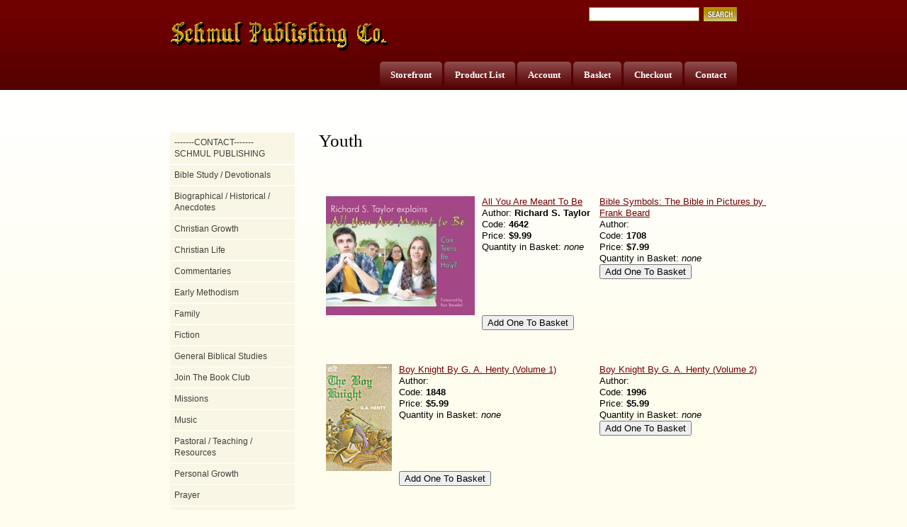

--- FILE ---
content_type: text/html
request_url: https://www.wesleyanbooks.com/mm5/merchant.mvc?Session_ID=ad24d349a150039954e8b1945950c177&Screen=CTGY&Store_Code=WB&Category_Code=YO
body_size: 2793
content:
<!DOCTYPE HTML PUBLIC "-//W3C//DTD HTML 4.01 Transitional//EN" "http://www.w3.org/TR/html4/loose.dtd"><html>
<head><title>Wesleyanbooks: Youth</title><meta name="description" content="" />
<meta name="keywords" content="" />
<base href="https://wesleyanbooks.com/mm5/"><link type="text/css" rel="stylesheet" href="mm_styles_new.css" media="">
<!--[if lt IE 7]><style type="text/css">#currenttab { width:50px; }.hiddentab { width: 50px; }</style><![endif]-->
</head><body bgcolor="#ffffff" vlink="dimgray" background="graphics/00000001/AC-Web Graphic.jpg">
<div id="topbar"><div id="logobar"><div id="search"><form method="post" action="https://wesleyanbooks.com/mm5/merchant.mvc?"><input type="hidden" name="Store_Code" value="WB"><input type="hidden" name="Screen" value="SRCH"><input type="text" name="Search" id="searchfield" value="" /><input type="image" src="graphics/en-US/new/search_btn.gif" class="searchbutton" /></form></div><a href="https://wesleyanbooks.com/mm5/merchant.mvc?Screen=SFNT&Store_Code=WB" id="logo" title="My Company" border="0" /></a><ul><li class="hiddentab"><b><h3><a href="https://wesleyanbooks.com/mm5/merchant.mvc?Screen=CTGY&Store_Code=WB&Category_Code=contact">Contact</a></h3></b></li><li class="hiddentab"><b><h3><a href="https://wesleyanbooks.com/mm5/merchant.mvc?Screen=OINF&Store_Code=WB">Checkout</a></h3></b></li><li class="hiddentab"><b><h3><a href="https://wesleyanbooks.com/mm5/merchant.mvc?Screen=BASK&Store_Code=WB">Basket</a></h3></b></li><li class="hiddentab"><b><h3><a href="https://wesleyanbooks.com/mm5/merchant.mvc?Screen=LOGN&Order=0&Store_Code=WB">Account</a></h3></b></li><li class="hiddentab"><b><h3><a href="https://wesleyanbooks.com/mm5/merchant.mvc?Screen=PLST&Store_Code=WB">Product List</a></h3></b></li><li class="hiddentab"><b><h3><a href="https://wesleyanbooks.com/mm5/merchant.mvc?Screen=SFNT&Order=0&Store_Code=WB">Storefront</a></h3></b></li></ul><br class="clear" /></div></div>
<div id="mainbody"><div id="subnav">
<ul id="first"><li><a href="https://wesleyanbooks.com/mm5/merchant.mvc?Screen=CTGY&Store_Code=WB&Category_Code=contact">-------CONTACT------- SCHMUL PUBLISHING</a></li><li><a href="https://wesleyanbooks.com/mm5/merchant.mvc?Screen=CTGY&Store_Code=WB&Category_Code=BD">Bible Study / Devotionals</a></li><li><a href="https://wesleyanbooks.com/mm5/merchant.mvc?Screen=CTGY&Store_Code=WB&Category_Code=BH">Biographical / Historical / Anecdotes</a></li><li><a href="https://wesleyanbooks.com/mm5/merchant.mvc?Screen=CTGY&Store_Code=WB&Category_Code=CG">Christian Growth</a></li><li><a href="https://wesleyanbooks.com/mm5/merchant.mvc?Screen=CTGY&Store_Code=WB&Category_Code=CL">Christian Life</a></li><li><a href="https://wesleyanbooks.com/mm5/merchant.mvc?Screen=CTGY&Store_Code=WB&Category_Code=C">Commentaries</a></li><li><a href="https://wesleyanbooks.com/mm5/merchant.mvc?Screen=CTGY&Store_Code=WB&Category_Code=E">Early Methodism</a></li><li><a href="https://wesleyanbooks.com/mm5/merchant.mvc?Screen=CTGY&Store_Code=WB&Category_Code=F">Family</a></li><li><a href="https://wesleyanbooks.com/mm5/merchant.mvc?Screen=CTGY&Store_Code=WB&Category_Code=F1">Fiction</a></li><li><a href="https://wesleyanbooks.com/mm5/merchant.mvc?Screen=CTGY&Store_Code=WB&Category_Code=GBS">General Biblical Studies</a></li><li><a href="https://wesleyanbooks.com/mm5/merchant.mvc?Screen=CTGY&Store_Code=WB&Category_Code=JOIN">Join The Book Club</a></li><li><a href="https://wesleyanbooks.com/mm5/merchant.mvc?Screen=CTGY&Store_Code=WB&Category_Code=M">Missions</a></li><li><a href="https://wesleyanbooks.com/mm5/merchant.mvc?Screen=CTGY&Store_Code=WB&Category_Code=M1">Music</a></li><li><a href="https://wesleyanbooks.com/mm5/merchant.mvc?Screen=CTGY&Store_Code=WB&Category_Code=PTR">Pastoral / Teaching / Resources</a></li><li><a href="https://wesleyanbooks.com/mm5/merchant.mvc?Screen=CTGY&Store_Code=WB&Category_Code=PG">Personal Growth</a></li><li><a href="https://wesleyanbooks.com/mm5/merchant.mvc?Screen=CTGY&Store_Code=WB&Category_Code=PRY">Prayer</a></li><li><a href="https://wesleyanbooks.com/mm5/merchant.mvc?Screen=CTGY&Store_Code=WB&Category_Code=PPCY">Prophecy</a></li><li><a href="https://wesleyanbooks.com/mm5/merchant.mvc?Screen=CTGY&Store_Code=WB&Category_Code=REF">Reference</a></li><li><a href="https://wesleyanbooks.com/mm5/merchant.mvc?Screen=CTGY&Store_Code=WB&Category_Code=REVEVG">Revival / Evangelism</a></li><li><a href="https://wesleyanbooks.com/mm5/merchant.mvc?Screen=CTGY&Store_Code=WB&Category_Code=THGY">Theology</a></li><li><a href="https://wesleyanbooks.com/mm5/merchant.mvc?Screen=CTGY&Store_Code=WB&Category_Code=WAHOL">Wesleyan - Arminian / Holiness</a></li><li><a href="https://wesleyanbooks.com/mm5/merchant.mvc?Screen=CTGY&Store_Code=WB&Category_Code=WMN">Women's Interest</a></li><li><a href="https://wesleyanbooks.com/mm5/merchant.mvc?Screen=CTGY&Store_Code=WB&Category_Code=WOA">Works Of Art</a></li><li><h5>Youth</h5></li><li><a href="https://wesleyanbooks.com/mm5/merchant.mvc?Screen=CTGY&Store_Code=WB&Category_Code=CO">Controversy</a></li></ul></div>
<div id="content"><h1>Youth</h1><table width="100%"><tr><td width="100%" align="left" valign="middle"></td></tr></table><table border=0 cellpadding=2 cellspacing=0 width=100%><tr><td colspan="2" nowrap><br><br><br></td></tr><tr><td align="left" valign="top" nowrap><table style="padding-left:10px;" border=0 cellpadding=2 cellspacing=0><tr><td align="left" valign="top"><a href="https://wesleyanbooks.com/mm5/merchant.mvc?Screen=PROD&Store_Code=WB&Product_Code=4642&Category_Code=YO"><img src="graphics/00000001/All You are Meant to Be001.jpg" alt="All You Are Meant To Be" style="margin-right:10px" border=0></a></td><td align="left" valign="top" colspan="2"><font face="Arial, Helvetica" size="-1"><a href="https://wesleyanbooks.com/mm5/merchant.mvc?Screen=PROD&Store_Code=WB&Product_Code=4642&Category_Code=YO" style="white-space:pre-wrap;">All You Are Meant To Be</a><br>Author: <b>Richard S. Taylor</b><br>Code: <b>4642</b><br>Price:<b>$9.99</b><br>Quantity in Basket:<i>none</i><br></font></td></tr><tr><td>&nbsp;</td><form method="post" action="https://wesleyanbooks.com/mm5/merchant.mvc?"><td align="left" valign="top"><font face="Arial, Helvetica" size="-1"><input type="hidden" name="Action" value="ADPR"><input type="hidden" name="Screen" value="CTGY"><input type="hidden" name="Quantity" value=1><input type="hidden" name="Attributes" value="Yes"><input type="hidden" name="Store_Code" value="WB"><input type="hidden" name="Offset" value=""><input type="hidden" name="Product_Code" value="4642"><input type="hidden" name="Current_Product_Code" value=""><input type="hidden" name="Category_Code" value="YO"><input type="submit" value="Add One To Basket"></font></td></form><td>&nbsp;</td></tr></table></td><td align="left" valign="top" nowrap><table style="padding-left:10px;" border=0 cellpadding=2 cellspacing=0><tr><td align="left" valign="top">&nbsp;</td><td align="left" valign="top" colspan="2"><font face="Arial, Helvetica" size="-1"><a href="https://wesleyanbooks.com/mm5/merchant.mvc?Screen=PROD&Store_Code=WB&Product_Code=1708&Category_Code=YO" style="white-space:pre-wrap;">Bible Symbols: The Bible in Pictures by Frank Beard</a><br>Author: <b></b><br>Code: <b>1708</b><br>Price:<b>$7.99</b><br>Quantity in Basket:<i>none</i><br></font></td></tr><tr><td>&nbsp;</td><form method="post" action="https://wesleyanbooks.com/mm5/merchant.mvc?"><td align="left" valign="top"><font face="Arial, Helvetica" size="-1"><input type="hidden" name="Action" value="ADPR"><input type="hidden" name="Screen" value="CTGY"><input type="hidden" name="Quantity" value=1><input type="hidden" name="Attributes" value="Yes"><input type="hidden" name="Store_Code" value="WB"><input type="hidden" name="Offset" value=""><input type="hidden" name="Product_Code" value="1708"><input type="hidden" name="Current_Product_Code" value=""><input type="hidden" name="Category_Code" value="YO"><input type="submit" value="Add One To Basket"></font></td></form><td>&nbsp;</td></tr></table></td></tr><tr><td colspan="2" nowrap><br><br><br></td></tr><td align="left" valign="top" nowrap><table style="padding-left:10px;" border=0 cellpadding=2 cellspacing=0><tr><td align="left" valign="top"><a href="https://wesleyanbooks.com/mm5/merchant.mvc?Screen=PROD&Store_Code=WB&Product_Code=1848&Category_Code=YO"><img src="graphics/00000001/Boy-Knight-SS.jpg" alt="Boy Knight By G. A. Henty &#40;Volume 1&#41;" style="margin-right:10px" border=0></a></td><td align="left" valign="top" colspan="2"><font face="Arial, Helvetica" size="-1"><a href="https://wesleyanbooks.com/mm5/merchant.mvc?Screen=PROD&Store_Code=WB&Product_Code=1848&Category_Code=YO" style="white-space:pre-wrap;">Boy Knight By G. A. Henty (Volume 1)</a><br>Author: <b></b><br>Code: <b>1848</b><br>Price:<b>$5.99</b><br>Quantity in Basket:<i>none</i><br></font></td></tr><tr><td>&nbsp;</td><form method="post" action="https://wesleyanbooks.com/mm5/merchant.mvc?"><td align="left" valign="top"><font face="Arial, Helvetica" size="-1"><input type="hidden" name="Action" value="ADPR"><input type="hidden" name="Screen" value="CTGY"><input type="hidden" name="Quantity" value=1><input type="hidden" name="Attributes" value="Yes"><input type="hidden" name="Store_Code" value="WB"><input type="hidden" name="Offset" value=""><input type="hidden" name="Product_Code" value="1848"><input type="hidden" name="Current_Product_Code" value=""><input type="hidden" name="Category_Code" value="YO"><input type="submit" value="Add One To Basket"></font></td></form><td>&nbsp;</td></tr></table></td><td align="left" valign="top" nowrap><table style="padding-left:10px;" border=0 cellpadding=2 cellspacing=0><tr><td align="left" valign="top">&nbsp;</td><td align="left" valign="top" colspan="2"><font face="Arial, Helvetica" size="-1"><a href="https://wesleyanbooks.com/mm5/merchant.mvc?Screen=PROD&Store_Code=WB&Product_Code=1996&Category_Code=YO" style="white-space:pre-wrap;">Boy Knight By G. A. Henty (Volume 2)</a><br>Author: <b></b><br>Code: <b>1996</b><br>Price:<b>$5.99</b><br>Quantity in Basket:<i>none</i><br></font></td></tr><tr><td>&nbsp;</td><form method="post" action="https://wesleyanbooks.com/mm5/merchant.mvc?"><td align="left" valign="top"><font face="Arial, Helvetica" size="-1"><input type="hidden" name="Action" value="ADPR"><input type="hidden" name="Screen" value="CTGY"><input type="hidden" name="Quantity" value=1><input type="hidden" name="Attributes" value="Yes"><input type="hidden" name="Store_Code" value="WB"><input type="hidden" name="Offset" value=""><input type="hidden" name="Product_Code" value="1996"><input type="hidden" name="Current_Product_Code" value=""><input type="hidden" name="Category_Code" value="YO"><input type="submit" value="Add One To Basket"></font></td></form><td>&nbsp;</td></tr></table></td></tr><tr><td colspan="2" nowrap><br><br><br></td></tr><td align="left" valign="top" nowrap><table style="padding-left:10px;" border=0 cellpadding=2 cellspacing=0><tr><td align="left" valign="top"><a href="https://wesleyanbooks.com/mm5/merchant.mvc?Screen=PROD&Store_Code=WB&Product_Code=3867&Category_Code=YO"><img src="graphics/00000001/Catechism on Christian Religion-2010-SS.jpg" alt="Catechism on the Christian Religion" style="margin-right:10px" border=0></a></td><td align="left" valign="top" colspan="2"><font face="Arial, Helvetica" size="-1"><a href="https://wesleyanbooks.com/mm5/merchant.mvc?Screen=PROD&Store_Code=WB&Product_Code=3867&Category_Code=YO" style="white-space:pre-wrap;">Catechism on the Christian Religion</a><br>Author: <b>Mel-Thomas &amp; Helen F. Rothwell</b><br>Code: <b>3867</b><br>Price:<b>$10.99</b><br>Quantity in Basket:<i>none</i><br></font></td></tr><tr><td>&nbsp;</td><form method="post" action="https://wesleyanbooks.com/mm5/merchant.mvc?"><td align="left" valign="top"><font face="Arial, Helvetica" size="-1"><input type="hidden" name="Action" value="ADPR"><input type="hidden" name="Screen" value="CTGY"><input type="hidden" name="Quantity" value=1><input type="hidden" name="Attributes" value="Yes"><input type="hidden" name="Store_Code" value="WB"><input type="hidden" name="Offset" value=""><input type="hidden" name="Product_Code" value="3867"><input type="hidden" name="Current_Product_Code" value=""><input type="hidden" name="Category_Code" value="YO"><input type="submit" value="Add One To Basket"></font></td></form><td>&nbsp;</td></tr></table></td><td align="left" valign="top" nowrap><table style="padding-left:10px;" border=0 cellpadding=2 cellspacing=0><tr><td align="left" valign="top"><a href="https://wesleyanbooks.com/mm5/merchant.mvc?Screen=PROD&Store_Code=WB&Product_Code=3999&Category_Code=YO"><img src="graphics/00000001/Dash-for-Khartoum-SS.jpg" alt="Dash For Khartoum By G. A. Henty" style="margin-right:10px" border=0></a></td><td align="left" valign="top" colspan="2"><font face="Arial, Helvetica" size="-1"><a href="https://wesleyanbooks.com/mm5/merchant.mvc?Screen=PROD&Store_Code=WB&Product_Code=3999&Category_Code=YO" style="white-space:pre-wrap;">Dash For Khartoum By G. A. Henty</a><br>Author: <b></b><br>Code: <b>3999</b><br>Price:<b>$8.99</b><br>Quantity in Basket:<i>none</i><br></font></td></tr><tr><td>&nbsp;</td><form method="post" action="https://wesleyanbooks.com/mm5/merchant.mvc?"><td align="left" valign="top"><font face="Arial, Helvetica" size="-1"><input type="hidden" name="Action" value="ADPR"><input type="hidden" name="Screen" value="CTGY"><input type="hidden" name="Quantity" value=1><input type="hidden" name="Attributes" value="Yes"><input type="hidden" name="Store_Code" value="WB"><input type="hidden" name="Offset" value=""><input type="hidden" name="Product_Code" value="3999"><input type="hidden" name="Current_Product_Code" value=""><input type="hidden" name="Category_Code" value="YO"><input type="submit" value="Add One To Basket"></font></td></form><td>&nbsp;</td></tr></table></td></tr><tr><td colspan="2" nowrap><br><br><br></td></tr><td align="left" valign="top" nowrap><table style="padding-left:10px;" border=0 cellpadding=2 cellspacing=0><tr><td align="left" valign="top"><a href="https://wesleyanbooks.com/mm5/merchant.mvc?Screen=PROD&Store_Code=WB&Product_Code=0159&Category_Code=YO"><img src="graphics/00000001/David-Brainerd-SS.jpg" alt="David Brainerd By Jesse Page" style="margin-right:10px" border=0></a></td><td align="left" valign="top" colspan="2"><font face="Arial, Helvetica" size="-1"><a href="https://wesleyanbooks.com/mm5/merchant.mvc?Screen=PROD&Store_Code=WB&Product_Code=0159&Category_Code=YO" style="white-space:pre-wrap;">David Brainerd By Jesse Page</a><br>Author: <b></b><br>Code: <b>0159</b><br>Price:<b>$7.99</b><br>Quantity in Basket:<i>none</i><br></font></td></tr><tr><td>&nbsp;</td><form method="post" action="https://wesleyanbooks.com/mm5/merchant.mvc?"><td align="left" valign="top"><font face="Arial, Helvetica" size="-1"><input type="hidden" name="Action" value="ADPR"><input type="hidden" name="Screen" value="CTGY"><input type="hidden" name="Quantity" value=1><input type="hidden" name="Attributes" value="Yes"><input type="hidden" name="Store_Code" value="WB"><input type="hidden" name="Offset" value=""><input type="hidden" name="Product_Code" value="0159"><input type="hidden" name="Current_Product_Code" value=""><input type="hidden" name="Category_Code" value="YO"><input type="submit" value="Add One To Basket"></font></td></form><td>&nbsp;</td></tr></table></td><td align="left" valign="top" nowrap><table style="padding-left:10px;" border=0 cellpadding=2 cellspacing=0><tr><td align="left" valign="top"><a href="https://wesleyanbooks.com/mm5/merchant.mvc?Screen=PROD&Store_Code=WB&Product_Code=247X&Category_Code=YO"><img src="graphics/00000001/Heroes-and-Martyrs SS.jpg" alt="Heroes And Martyrs" style="margin-right:10px" border=0></a></td><td align="left" valign="top" colspan="2"><font face="Arial, Helvetica" size="-1"><a href="https://wesleyanbooks.com/mm5/merchant.mvc?Screen=PROD&Store_Code=WB&Product_Code=247X&Category_Code=YO" style="white-space:pre-wrap;">Heroes And Martyrs</a><br>Author: <b>Charles Kelly</b><br>Code: <b>247X</b><br>Price:<b>$14.99</b><br>Quantity in Basket:<i>none</i><br></font></td></tr><tr><td>&nbsp;</td><form method="post" action="https://wesleyanbooks.com/mm5/merchant.mvc?"><td align="left" valign="top"><font face="Arial, Helvetica" size="-1"><input type="hidden" name="Action" value="ADPR"><input type="hidden" name="Screen" value="CTGY"><input type="hidden" name="Quantity" value=1><input type="hidden" name="Attributes" value="Yes"><input type="hidden" name="Store_Code" value="WB"><input type="hidden" name="Offset" value=""><input type="hidden" name="Product_Code" value="247X"><input type="hidden" name="Current_Product_Code" value=""><input type="hidden" name="Category_Code" value="YO"><input type="submit" value="Add One To Basket"></font></td></form><td>&nbsp;</td></tr></table></td></tr><tr><td colspan="2" nowrap><br><br><br></td></tr><td align="left" valign="top" nowrap><table style="padding-left:10px;" border=0 cellpadding=2 cellspacing=0><tr><td align="left" valign="top"><a href="https://wesleyanbooks.com/mm5/merchant.mvc?Screen=PROD&Store_Code=WB&Product_Code=0396&Category_Code=YO"><img src="graphics/00000001/HeroinesMissnaryAdv SS.jpg" alt="Heroines Of Missionary Adventure, Vol. 1" style="margin-right:10px" border=0></a></td><td align="left" valign="top" colspan="2"><font face="Arial, Helvetica" size="-1"><a href="https://wesleyanbooks.com/mm5/merchant.mvc?Screen=PROD&Store_Code=WB&Product_Code=0396&Category_Code=YO" style="white-space:pre-wrap;">Heroines Of Missionary Adventure, Vol. 1</a><br>Author: <b>Canon Dawson</b><br>Code: <b>0396</b><br>Price:<b>$15.99</b><br>Quantity in Basket:<i>none</i><br></font></td></tr><tr><td>&nbsp;</td><form method="post" action="https://wesleyanbooks.com/mm5/merchant.mvc?"><td align="left" valign="top"><font face="Arial, Helvetica" size="-1"><input type="hidden" name="Action" value="ADPR"><input type="hidden" name="Screen" value="CTGY"><input type="hidden" name="Quantity" value=1><input type="hidden" name="Attributes" value="Yes"><input type="hidden" name="Store_Code" value="WB"><input type="hidden" name="Offset" value=""><input type="hidden" name="Product_Code" value="0396"><input type="hidden" name="Current_Product_Code" value=""><input type="hidden" name="Category_Code" value="YO"><input type="submit" value="Add One To Basket"></font></td></form><td>&nbsp;</td></tr></table></td><td align="left" valign="top" nowrap><table style="padding-left:10px;" border=0 cellpadding=2 cellspacing=0><tr><td align="left" valign="top"><a href="https://wesleyanbooks.com/mm5/merchant.mvc?Screen=PROD&Store_Code=WB&Product_Code=040X&Category_Code=YO"><img src="graphics/00000001/HeroinesMissnaryAdv 2 SS.jpg" alt="Heroines of Missionary Adventure, Vol 2" style="margin-right:10px" border=0></a></td><td align="left" valign="top" colspan="2"><font face="Arial, Helvetica" size="-1"><a href="https://wesleyanbooks.com/mm5/merchant.mvc?Screen=PROD&Store_Code=WB&Product_Code=040X&Category_Code=YO" style="white-space:pre-wrap;">Heroines of Missionary Adventure, Vol 2</a><br>Author: <b>Canon Dawson</b><br>Code: <b>040X</b><br>Price:<b>$15.99</b><br>Quantity in Basket:<i>none</i><br></font></td></tr><tr><td>&nbsp;</td><form method="post" action="https://wesleyanbooks.com/mm5/merchant.mvc?"><td align="left" valign="top"><font face="Arial, Helvetica" size="-1"><input type="hidden" name="Action" value="ADPR"><input type="hidden" name="Screen" value="CTGY"><input type="hidden" name="Quantity" value=1><input type="hidden" name="Attributes" value="Yes"><input type="hidden" name="Store_Code" value="WB"><input type="hidden" name="Offset" value=""><input type="hidden" name="Product_Code" value="040X"><input type="hidden" name="Current_Product_Code" value=""><input type="hidden" name="Category_Code" value="YO"><input type="submit" value="Add One To Basket"></font></td></form><td>&nbsp;</td></tr></table></td></tr><tr><td colspan="2" nowrap><br><br><br></td></tr></table><br><table border="0" width="90%" align="center"><tr><td>&nbsp;</td><td align="right"><font face="Arial, Helvetica" size="-1"><form method="post" action="https://wesleyanbooks.com/mm5/merchant.mvc?"><input type="hidden" name="Screen" value="CTGY"><input type="hidden" name="Store_Code" value="WB"><input type="hidden" name="Category_Code" value="YO"><input type="hidden" name="Product_Code" value=""><input type="hidden" name="Search" value=""><input type="hidden" name="Offset" value="10"><input type="hidden" name="Per_Page" value="" /><input type="hidden" name="Sort_By" value="disp_order" /><input type="submit" value="Next &gt;"></form></font></td></tr></table><br /><br /></div><br class="clear" /><br><center><large> S C H M U L <br><center><large> Publishing<br><center><large> Telephone: 800-772-6657 | 859-858-0325<br><center><large> P.O. Box 776, Nicholasville, KY 40340<br><center><large> Email: myrna.hale@gmail.com<br><center><large> <a href = "mailto: myrna.hale@gmail.com">Send Email</a> <br><br><center><small>Ecommerce Shopping Cart Software by <a target="_blank" rel="nofollow" href="http://www.miva.com">Miva</a></small>
</div></body>
</html>

--- FILE ---
content_type: text/css
request_url: https://wesleyanbooks.com/mm5/mm_styles_new.css
body_size: 2043
content:
/* GLOBAL */

html{
	height: 100%;
	font-size: small;
	filter: expression(document.execCommand("BackgroundImageCache", false, true));
    }

body {
	font-family: Verdana, Arial, Helvetica, sans-serif;
	line-height:1.3em;
	margin: 0;
	padding: 0;
	background: url(graphics/en-US/new/body_tile.gif) repeat-x #fffdee;
	height: 100%;
    }

a { 
	color: #730000; 
	}

h1 { font: normal 2em Georgia, "Times New Roman", Times, serif; line-height:1em; }
h2, h3, h4, h5, td, table, div, form { padding: 0; margin: 0; }
h2 a { display:block; margin: 7px 0; }
h1, p, ul, ol { margin-top: 0; margin-bottom: 14px; }
img { border: 0; }

h3 { font-family: Georgia, "Times New Roman", Times, serif; } 
h2, h3, h4, h5 { font-size: 1em; }
h5 { display: inline; }

form { 
	display:inline; 
	}

select {
	margin-bottom: 3px; 
	}

#content {
	margin-left: 210px;
	}
	
#content_home {
	margin-left: 210px;
	}
	
#login {
	line-height:25px;
    width: 265px;
	}

#mainbody {
	width: 800px;
	margin: 0 auto;
	padding: 60px 0 30px 0;
	font-size:95%;
    clear:both;
	}
	
#mainbody_account {
	width: 800px;
	margin: 0 auto;
	padding: 60px 0 30px 0;
	font-size:95%;
    clear:both;
	}

#topbar {
    background: url(graphics/en-US/new/red_tile.gif) bottom left repeat-x #6e0000;
    width: 100%;
    float:left;
    }
		
.clear {
	clear:both;
	}

.floatleft {
	float: left;
	}

.floatright {
	float:right;
	}	
	
	
/* NAVBAR */

#affiliatelink {
	margin-left: 15px;
	color:#fff; 
	font-size: 95%; 
	}

#affiliatelink a { 
	font-weight:bold; 
	color:#fff; 
	font-size: 95%; 
	}

#currenttab {
    list-style: none;
	float:right;
	background: url(graphics/en-US/new/current_tab_tile.gif) repeat-x top left #fff;
	height:40px;
	margin-left: 3px;
	width:auto;
	}
	
#currenttab h3{ 
	background: url(graphics/en-US/new/current_tab_left.gif) top left no-repeat; 
	padding: 11px 0px 4px 15px; 
	white-space:nowrap;
	}
	
#currenttab b { 
	height: 40px; 
	vertical-align:top; 
	text-align:center; 
	padding-right: 15px; 
	display:block; 
	background:url(graphics/en-US/new/current_tab_right.gif) top right no-repeat; 
	}	
	
#loginlink, #loginlink a { 
	font-weight:bold; 
	color:#fff; 
	font-size: 95%; 
	}
	
#logo {
	display:block;
    margin-top: 10px;
	margin-bottom: 15px;
	height: 42px;
	width: 310px;
	background:url(graphics/en-US/new/company_logo.gif) no-repeat;       
    }
	  
#logobar{ 
	height: auto; 
	width: 800px; 
	margin: 30px auto 0 auto; 
	}
	
#logobar ul { 
    clear: left;
	}	

#search {
	display:block;
	float:right;
	position: relative;
	top: -20px;
	}
	
#search .searchbutton { 
	vertical-align:bottom; 
	}
		
#searchfield { 
	margin: 0 2px 0 10px; 
	border: 1px solid #917302; 
	color: #666; 
	font-size: .9em; 
	padding: 1px 2px; 
	height:16px; 
	width: 150px;
	}	
	
.hiddentab {
    list-style:none;
	float:right;
	background: url(graphics/en-US/new/hidden_tab_tile.gif) repeat-x top left #fff;
	height:40px;
	margin-left: 3px;
	width:auto;
	}
	
.hiddentab b { 
	height: 40px; 
	vertical-align:top; 
	text-align:center; 
	padding-right: 15px; 
	display:block; 
	background:url(graphics/en-US/new/hidden_tab_right.gif) top right no-repeat; 
	}

.hiddentab h3{ 
	background: url(graphics/en-US/new/hidden_tab_left.gif) top left no-repeat; 
	padding: 11px 0 4px 15px; 
	white-space: nowrap;
	}

.hiddentab b h3 a { 
	color: #fff; 
	text-decoration:none; 
	}

.hiddentab b h3 a:hover { 
	text-decoration:underline; 
	}
	
	
/* CTGY */

#nextbutton {
	margin-top: 25px;
	clear:right;
	float:right;
	}

#prevbutton {
	margin-top: 25px;
	clear:right;
    float:left;
	}

.catrow {
    float:right;
    margin: 10px 0;
    width:590px;
    }
		
.prodbutton {
	margin: 7px auto;
	}	
				
.prodcolumn {
    float:left;
	width:280px;
	padding-right: 10px;
	text-align:center;
	}

.thumb {
	margin-right: 15px;
	display:block;
	margin: 10px auto;
	}
		
			
/* ACCOUNT PAGES */

.account_column {
	width: 50%;
	float:left;
	}	

.account_column h5 { width: 180px; clear: both; }
.account_column input { margin-bottom: 3px; display:block; margin-left: 180px; }
.account_column select { margin-bottom: 3px; display:block; margin-left: 180px; }

.paymentdetail {
	width: 130px;
	display:block;
	height: 26px;
	float:left;
	}
	
.invalid {
	color: #FF0000;
	}
	
.pad {
    margin-top: 25px;
	}
	 
	
/* BASKET */

#total {
    padding: 10px 0 0 10px;
    text-align:right;
	}
	
.baskettext_left{
	padding: 3px 15px 0 10px;
    vertical-align: top;
	}
	
.baskettext_left h4 { margin: 1px 0 2px 0; }

.baskettext_right{
	padding: 3px 0 0 10px;
	text-align: right;
    vertical-align: top;
	}
	
.baskettext_right h4 { margin: 1px 0 2px 0; }

.priceeach {
	text-align:right;
	width: 80px;
	margin-left: 5px;
	float:right;
	}


/* PRODUCT PAGES */

h1#prodname {
	font-size: 1.6em;
	margin-bottom: 5px;
	line-height:1.2em;
	}

#prodadd {
	display:inline; 
	position:relative; 
	top: 5px;
	}
	
.prodimage {
	margin-right: 20px;
	float:left;
	}
	
	
/* PRODUCT LIST */
		
.alt_row_color {
	background:#f9f6e4 ;
	}

.listheader {
	background-color: #f8f2f0; 
	color: #000;
    height:20px;
    padding: 4px 5px; 
	border-top: 4px solid #730000; 
	}
	
.productlist_row {
	padding: 4px 6px;
	width: 578px;
	float:right;
	}
	
.productlist_row form { display:inline; float:right; }
	
.productrow_text{
	width: 350px;
	padding-top: 2px;
	float:left;
	}	
	
.productrow_text .floatleft { max-width: 270px; width:expression(document.body.clientWidth > 272? "270px": "auto" ); }	
	

/* SUBNAV - CATTREE */

ul#first{
	list-style-type:none;
	width:176px;
	margin: 0 30px 0 0;
	padding-left: 0px;
	}

#subnav{
	float:left;
	}

#subnav li { background-color: #f9f6e6; margin-bottom: 2px; padding: 6px; }	
#subnav li a { color: #3e3e3a; text-decoration:none; display: block; width: 100%; height:100%; }
#subnav li a:hover { font-weight: bold; }
#subnav li ul { list-style-type:none; margin: 0 0 0 10px; padding-left: 0; }
#subnav li.subcategory { padding: 0; margin: 4px 0 0 0px; }	
#subnav li.subcategory a { color: #666; }		
#subnav li.subcategory a:hover { text-decoration:underline; font-weight:normal; color: #730000; }	
#subnav li.subcategory a:visited:hover { color: #730000 }